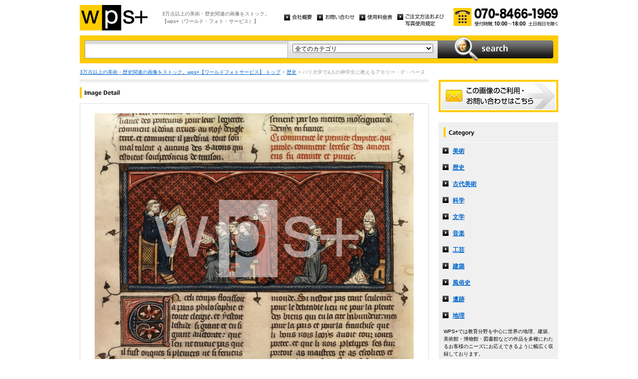

--- FILE ---
content_type: text/html
request_url: http://wpsfoto.sakura.ne.jp/items/D1823
body_size: 11707
content:
<!DOCTYPE html PUBLIC "-//W3C//DTD XHTML 1.0 Transitional//EN" "http://www.w3.org/TR/xhtml1/DTD/xhtml1-transitional.dtd">
<html xmlns="http://www.w3.org/1999/xhtml" xml:lang="ja" lang="ja">
<head>
<meta http-equiv="Content-Type" content="text/html; charset=UTF-8" />
<title>パリ大学で4人の神学生に教えるアモリー・デ・ベーヌ - 歴史 | wps+（ワールド・フォト・サービス）</title>
<meta name="description" content="" />
<meta name="keywords" content="" />
<meta http-equiv="Content-Style-Type" content="text/css" />
<meta http-equiv="Content-Script-Type" content="text/javascript" />
<link type="text/css" rel="stylesheet" href="/common/css/import.css" media="all" />
<script type="text/javascript" src="/common/js/jquery.js"></script>
<script type="text/javascript" src="/common/js/common.js"></script>
<script type="text/javascript" src="/common/js/jquery.biggerlink.js"></script>
<script type="text/javascript">
$(function(){
	$('.item_thumb').biggerlink();
});
</script>
<script type="text/javascript">

  var _gaq = _gaq || [];
  _gaq.push(['_setAccount', 'UA-11212125-4']);
  _gaq.push(['_trackPageview']);

  (function() {
    var ga = document.createElement('script'); ga.type = 'text/javascript'; ga.async = true;
    ga.src = ('https:' == document.location.protocol ? 'https://ssl' : 'http://www') + '.google-analytics.com/ga.js';
    var s = document.getElementsByTagName('script')[0]; s.parentNode.insertBefore(ga, s);
  })();

</script>
</head>
<body>
<div id="structure">
	<div id="header">
		<p><a href="/"><img src="/common/image/header_logo.gif" alt="wps+（ワールド・フォト・サービス）" width="136" height="51" /></a></p>
		<p id="header_text">3万点以上の美術・歴史関連の画像をストック。<br />
			【wps+（ワールド・フォト・サービス）】</p>
		<ul class="unav">
			<li><a href="/overview/"><img src="/common/image/unav_overview_off.gif" alt="会社概要" width="56" height="12" /></a></li>
			<li><a href="/inquiry/"><img src="/common/image/unav_contact_off.gif" alt="お問い合わせ" width="75" height="12" /></a></li>
			<li><a href="/price/"><img src="/common/image/unav_price_off.gif" alt="使用料金表" width="66" height="12" /></a></li>
			<li><a href="/provision/"><img src="/common/image/unav_rule_off.gif" alt="写真貸出規定" /></a></li>
		</ul>
		<p id="header_contact">
			<img src="/common/image/img_contact_20250601.png" alt="お電話でのお問い合わせ[受付時間; 10:00〜18:00 土日祝日を除く]" width="210" height="36" />
		</p>
	<!-- /header --></div>	<hr />
	<div id="contents">
		<div id="search">
			<form id="search_inner" action="/list.php" method="GET">
				<input type="text" id="input_search" name="kw" value="" />
				<div id="select_category">
					<select name="ct">
						<option value="">全てのカテゴリ</option>
						<option value="美術" >美術</option>
						<option value="歴史" >歴史</option>
						<option value="古代美術" >古代美術</option>
						<option value="科学" >科学</option>
						<option value="文学" >文学</option>
						<option value="音楽" >音楽</option>
						<option value="工芸" >工芸</option>
						<option value="建築" >建築</option>
						<option value="風俗史" >風俗史</option>
						<option value="遺跡" >遺跡</option>
						<option value="地理" >地理</option>
					</select>
				</div>
				<input type="image" id="btn_search" src="/common/image/btn_search_off.jpg" alt="search" />
			</form>
		<!-- /search --></div>		<p id="topic_path"><a href="/">3万点以上の美術・歴史関連の画像をストック。wps+【ワールドフォトサービス】 トップ</a> &gt; <a href="/list.php?ct=%E6%AD%B4%E5%8F%B2">歴史</a> &gt; パリ大学で4人の神学生に教えるアモリー・デ・ベーヌ</p>
		<div id="main">
			<div class="dot_section_1 nmt">
				<h1 class="headline"><img src="image/h1_detail.gif" alt="Image Detail" width="70" height="12" /></h1>
			</div>
			<div id="detail">
				<table id="detail_img">
				<tr>
					<td>
	<img src="/items/images/d1823.jpg" alt="｜パリ大学で4人の神学生に教えるアモリー・デ・ベーヌ" />
					</td>
				</tr>
				</table>
				<div id="detail_text">
					<ul>
						<li id="text_title" class="icon_rm">パリ大学で4人の神学生に教えるアモリー・デ・ベーヌ</li>
						<li id="text_number"><span class="label">作品番号:</span> D1823</li>
					</ul>
				</div>
				<p id="detail_tag"><span class="label">カテゴリ: </span><a href="/list.php?ct=%E6%AD%B4%E5%8F%B2">歴史</a>　<span class="label">タグ: </span>
<a href="/list.php?kw=%E6%AD%B4%E5%8F%B2">歴史</a> 
<a href="/list.php?kw=%E5%A4%A7%E5%AD%A6">大学</a> 
<a href="/list.php?kw=%E5%AD%A6%E6%A0%A1">学校</a> 
<a href="/list.php?kw=PRM">PRM</a> 
<a href="/list.php?kw=%E3%83%9F%E3%83%8B%E3%82%A2%E3%83%81%E3%83%A5%E3%83%BC%E3%83%AB">ミニアチュール</a> 
<a href="/list.php?kw=%E5%A4%A7%E8%8B%B1%E5%8D%9A%E7%89%A9%E9%A4%A8%EF%BC%88%E3%83%AD%E3%83%B3%E3%83%89%E3%83%B3%EF%BC%89">大英博物館（ロンドン）</a> 
<a href="/list.php?kw=%E5%86%99%E6%9C%AC">写本</a> 
<a href="/list.php?kw=%E3%82%B5%E3%83%B3%E3%83%BB%E3%83%89%E3%83%8B%E3%81%AE%E3%83%95%E3%83%A9%E3%83%B3%E3%82%B9%E5%B9%B4%E4%BB%A3%E8%A8%98">サン・ドニのフランス年代記</a> 
<a href="/list.php?kw=%E6%8E%88%E6%A5%AD">授業</a> 
<a href="/list.php?kw=%E3%82%A2%E3%83%A2%E3%83%AA%E3%83%BC%E3%83%BB%E3%83%87%E3%83%BB%E3%83%99%E3%83%BC%E3%83%8C">アモリー・デ・ベーヌ</a> 
<a href="/list.php?kw=%E3%83%95%E3%83%A9%E3%83%B3%E3%82%B9">フランス</a> 
</p>
<p id="detail_caption" style="color:#666;">


14世紀初頭｜ミニアチュール（挿絵）｜ロンドン：大英図書館
<br /><br />
備考｜AMAURY DE BENE｜アモリー・デ・ベーヌ｜？-1204/1207｜12世紀後期のフランスの神学者。※「サン・ドニのフランス年代記」より。※こちらの作品は所蔵元に使用許可申請の必要がございます。詳しくはお問い合わせください。</p>

			</div>


			<div id="related" class="item_list dot_section_2">
				<h2 class="headline">「歴史」カテゴリの他の画像</h2>
				<div class="item_column">
					<table>
						<tr><td class="item_thumb">
	<a href="/items/D2438"><img src="/items/thums/d2438.jpg" alt="PELLERIN Jean｜ラ・モリシェール将軍とカベニャックに剣を差し出し、降伏の意を示しているアブド・アルカーディル、1848年1月24日"  /></a>
						</td></tr>
					</table>
					<p class="item_title icon_rm"><a href="/items/D2438"><!--PELLERIN Jean-->D2438｜ラ・モリシェール将軍とカベニャックに剣を差し出し、降伏の意を示しているアブド・アルカーディル、1848年1月24日</a></p>
				</div>

				<div class="item_column">
					<table>
						<tr><td class="item_thumb">
	<a href="/items/D1560"><img src="/items/thums/d1560.jpg" alt="｜階位を略奪されるアルフレッド・ドレフュス"  /></a>
						</td></tr>
					</table>
					<p class="item_title icon_rm"><a href="/items/D1560"><!---->D1560｜階位を略奪されるアルフレッド・ドレフュス</a></p>
				</div>

				<div class="item_column">
					<table>
						<tr><td class="item_thumb">
	<a href="/items/D2379"><img src="/items/thums/d2379.jpg" alt="｜シヴァス会議のアタテュルク、1919年"  /></a>
						</td></tr>
					</table>
					<p class="item_title icon_rm"><a href="/items/D2379"><!---->D2379｜シヴァス会議のアタテュルク、1919年</a></p>
				</div>

				<div class="item_column turn">
					<table>
						<tr><td class="item_thumb">
	<a href="/items/D1420"><img src="/items/thums/d1420.jpg" alt="｜ホラズム軍を追撃するモンゴル騎兵"  /></a>
						</td></tr>
					</table>
					<p class="item_title icon_rm"><a href="/items/D1420"><!---->D1420｜ホラズム軍を追撃するモンゴル騎兵</a></p>
				</div>

			</div>


			<div id="contact" class="dot_section_2">
				<p>※ この画像はライツマネージドです。利用料金・利用規約に関しては、こちらまでお問い合わせください。</p>

				<div>
					<img src="/common/image/img_contact_20250601.png" alt="お電話でのお問い合わせ[受付時間; 10:00〜18:00 土日祝日を除く]" width="210" height="36" />
				</div>
			</div>
		<!-- /main --></div>
		<div id="sub">
			<p id="sub_contact"><a href="/inquiry/"><img src="/common/image/sub_contact_off.gif" alt="この画像のご利用・お問い合わせはこちら" width="240" height="65" /></a></p>
			<dl id="cnav">
				<dt><img src="/common/image/title_category.gif" alt="Category" width="240" height="41" /></dt>
				<dd><a href="/list.php?ct=%E7%BE%8E%E8%A1%93">美術</a></dd>
					<dd><a href="/list.php?ct=%E6%AD%B4%E5%8F%B2">歴史</a></dd>
					<dd><a href="/list.php?ct=%E5%8F%A4%E4%BB%A3%E7%BE%8E%E8%A1%93">古代美術</a></dd>
					<dd><a href="/list.php?ct=%E7%A7%91%E5%AD%A6">科学</a></dd>
					<dd><a href="/list.php?ct=%E6%96%87%E5%AD%A6">文学</a></dd>
					<dd><a href="/list.php?ct=%E9%9F%B3%E6%A5%BD">音楽</a></dd>
					<dd><a href="/list.php?ct=%E5%B7%A5%E8%8A%B8">工芸</a></dd>
					<dd><a href="/list.php?ct=%E5%BB%BA%E7%AF%89">建築</a></dd>
					<dd><a href="/list.php?ct=%E9%A2%A8%E4%BF%97%E5%8F%B2">風俗史</a></dd>
					<dd><a href="/list.php?ct=%E9%81%BA%E8%B7%A1">遺跡</a></dd>
					<dd><a href="/list.php?ct=%E5%9C%B0%E7%90%86">地理</a></dd>
	
				<dd class="text">WPS+では教育分野を中心に世界の地理、建築、美術館・博物館・図書館などの作品を多種にわたるお客様のニーズにお応えできるように幅広く収録しております。</dd>
			</dl>
			<ul class="bnr">
				<li><img src="/common/image/bnr_photo_library.gif" alt="捜しものがきっと見つかる、美術と歴史のプレミアム・フォトライブラリー" width="240" height="280" /></li>
			</ul>
		<!-- /sub --></div>
	<!-- /contents --></div>
	<hr />
	<div id="footer">
		<p id="footer_logo"><a href="/"><img src="/common/image/footer_logo.gif" alt="wps+（ワールド・フォト・サービス）" width="89" height="33" /></a></p>
		<ul class="unav">
			<li><a href="/overview/"><img src="/common/image/unav_overview_off.gif" alt="会社概要" width="56" height="12" /></a></li>
			<li><a href="/inquiry/"><img src="/common/image/unav_contact_off.gif" alt="お問い合わせ" width="75" height="12" /></a></li>
			<li><a href="/price/"><img src="/common/image/unav_price_off.gif" alt="使用料金表" width="66" height="12" /></a></li>
			<li><a href="/provision/"><img src="/common/image/unav_footer_rule_off.gif" alt="写真貸出規定" /></a></li>
		</ul>
		<p id="footer_contact">
			<img src="/common/image/img_contact_20250601.png" alt="お電話でのお問い合わせ[受付時間; 10:00〜18:00 土日祝日を除く]" width="210" height="36" />
		</p>
		<p id="copyright"><img src="/common/image/copyright.gif" alt="Copyright 2013 World Photo Service (WPS). All rights reserved." width="295" height="10" /></p>
		<p id="page_top"><a href="#structure"><img src="/common/image/link_page_top_off.gif" alt="ページの先頭へ" width="85" height="11" /></a></p>
	<!-- /footer --></div>
<!-- /structure --></div>
</body>
</html>